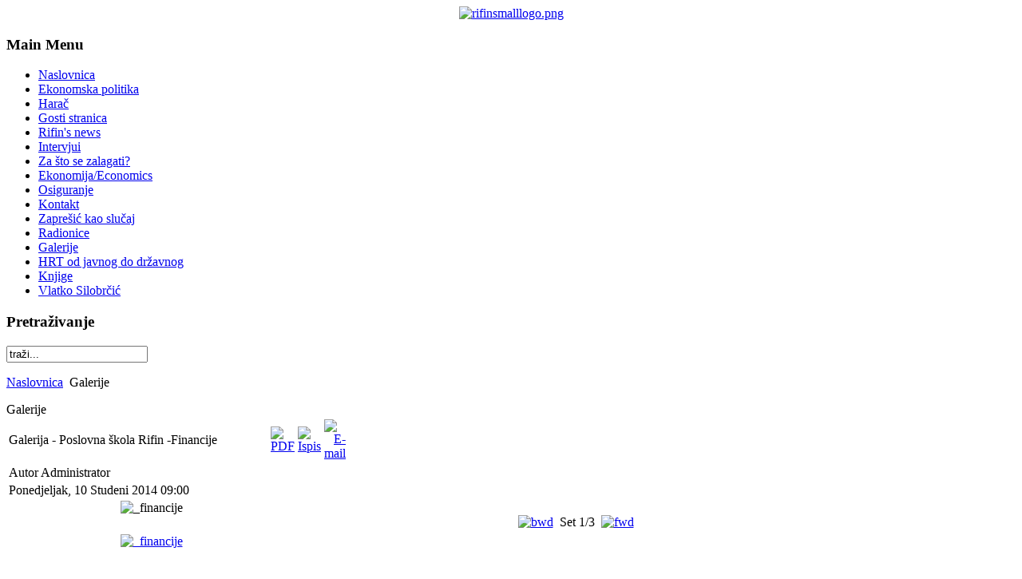

--- FILE ---
content_type: text/html; charset=utf-8
request_url: http://rifin.com/galerije?start=10&vsig1871_0=3&vsig1867_0=5&vsig1870_0=4&vsig1877_0=4&vsig1880_0=0
body_size: 6938
content:
<!DOCTYPE html PUBLIC "-//W3C//DTD XHTML 1.0 Transitional//EN" "http://www.w3.org/TR/xhtml1/DTD/xhtml1-transitional.dtd">
<html xmlns="http://www.w3.org/1999/xhtml" xml:lang="hr-hr" lang="hr-hr" >
<head>
	

  <base href="http://rifin.com/galerije" />
  <meta http-equiv="content-type" content="text/html; charset=utf-8" />
  <meta name="robots" content="noindex, nofollow" />
  <meta name="keywords" content="osobne financije, vodiči za osobne financije, guste santini, ekonomija, economics" />
  <meta name="description" content="rifin d.o.o. ekonomske analize" />
  <meta name="generator" content="Joomla! 1.5 - Open Source Content Management" />
  <title>Galerije</title>
  <link href="/galerije?vsig1871_0=3&amp;vsig1867_0=5&amp;vsig1870_0=4&amp;vsig1877_0=4&amp;vsig1880_0=0&amp;format=feed&amp;type=rss" rel="alternate" type="application/rss+xml" title="RSS 2.0" />
  <link href="/galerije?vsig1871_0=3&amp;vsig1867_0=5&amp;vsig1870_0=4&amp;vsig1877_0=4&amp;vsig1880_0=0&amp;format=feed&amp;type=atom" rel="alternate" type="application/atom+xml" title="Atom 1.0" />
  <link href="/templates/1-rifin/favicon.ico" rel="shortcut icon" type="image/x-icon" />
  <script type="text/javascript" src="/media/system/js/mootools.js"></script>
  <script type="text/javascript" src="/media/system/js/caption.js"></script>
  <script type="text/javascript" src="http://rifin.com/plugins/content/plugin_vsig/vsig.js"></script>
  <script type="text/javascript">
var vsig_1880_0= new Array();
var vsig_1880_0_b=new Array('http://rifin.com/images/stories/2014/11/financije/','vsig_thumbs/','1880_0','/galerije?start=10&amp;vsig1871_0=3&amp;vsig1867_0=5&amp;vsig1870_0=4&amp;vsig1877_0=4&amp;vsig1880_0=');
vsig_1880_0[0]=new Array('_financije_633_475_90.jpg','','','#g_vsig1880_0','','_self','_financije','_financije_149_111_80.jpg');
vsig_1880_0[1]=new Array('IMG_5140_633_474_90.jpg','','','#g_vsig1880_0','','_self','IMG_5140','IMG_5140_149_111_80.jpg');
vsig_1880_0[2]=new Array('IMG_5145_633_753_90.jpg','','','#g_vsig1880_0','','_self','IMG_5145','IMG_5145_93_111_80.jpg');
vsig_1880_0[3]=new Array('IMG_5147_633_474_90.jpg','','','#g_vsig1880_0','','_self','IMG_5147','IMG_5147_149_111_80.jpg');
vsig_1880_0[4]=new Array('IMG_5150_633_474_90.jpg','','','#g_vsig1880_0','','_self','IMG_5150','IMG_5150_149_111_80.jpg');
vsig_1880_0[5]=new Array('IMG_5151_633_474_90.jpg','','','#g_vsig1880_0','','_self','IMG_5151','IMG_5151_149_111_80.jpg');
vsig_1880_0[6]=new Array('IMG_5153_633_474_90.jpg','','','#g_vsig1880_0','','_self','IMG_5153','IMG_5153_149_111_80.jpg');
vsig_1880_0[7]=new Array('IMG_5154_633_474_90.jpg','','','#g_vsig1880_0','','_self','IMG_5154','IMG_5154_149_111_80.jpg');
vsig_1880_0[8]=new Array('IMG_5156_633_844_90.jpg','','','#g_vsig1880_0','','_self','IMG_5156','IMG_5156_83_111_80.jpg');
var vsig_1877_0= new Array();
var vsig_1877_0_b=new Array('http://rifin.com/images/stories/2014/10/xxi_znanstveni_skup/','vsig_thumbs/','1877_0','/galerije?start=10&amp;vsig1871_0=3&amp;vsig1867_0=5&amp;vsig1870_0=4&amp;vsig1880_0=0&amp;vsig1877_0=');
vsig_1877_0[0]=new Array('_plakat_633_938_90.png','','','#g_vsig1877_0','','_self','_plakat','_plakat_74_111_80.png');
vsig_1877_0[1]=new Array('SAM_4953_633_597_90.jpg','','','#g_vsig1877_0','','_self','SAM_4953','SAM_4953_117_111_80.jpg');
vsig_1877_0[2]=new Array('SAM_4954_633_418_90.jpg','','','#g_vsig1877_0','','_self','SAM_4954','SAM_4954_149_98_80.jpg');
vsig_1877_0[3]=new Array('SAM_4956_633_674_90.jpg','','','#g_vsig1877_0','','_self','SAM_4956','SAM_4956_104_111_80.jpg');
vsig_1877_0[4]=new Array('SAM_4960_633_592_90.jpg','','','#g_vsig1877_0','','_self','SAM_4960','SAM_4960_118_111_80.jpg');
vsig_1877_0[5]=new Array('SAM_4961_633_402_90.jpg','','','#g_vsig1877_0','','_self','SAM_4961','SAM_4961_149_94_80.jpg');
vsig_1877_0[6]=new Array('SAM_4963_633_419_90.jpg','','','#g_vsig1877_0','','_self','SAM_4963','SAM_4963_149_98_80.jpg');
vsig_1877_0[7]=new Array('SAM_4965_633_422_90.jpg','','','#g_vsig1877_0','','_self','SAM_4965','SAM_4965_149_99_80.jpg');
vsig_1877_0[8]=new Array('SAM_4966_633_419_90.jpg','','','#g_vsig1877_0','','_self','SAM_4966','SAM_4966_149_98_80.jpg');
vsig_1877_0[9]=new Array('SAM_4967_633_416_90.jpg','','','#g_vsig1877_0','','_self','SAM_4967','SAM_4967_149_97_80.jpg');
vsig_1877_0[10]=new Array('SAM_4968_633_417_90.jpg','','','#g_vsig1877_0','','_self','SAM_4968','SAM_4968_149_98_80.jpg');
vsig_1877_0[11]=new Array('SAM_4969_633_951_90.jpg','','','#g_vsig1877_0','','_self','SAM_4969','SAM_4969_73_111_80.jpg');
vsig_1877_0[12]=new Array('SAM_4970_633_648_90.jpg','','','#g_vsig1877_0','','_self','SAM_4970','SAM_4970_108_111_80.jpg');
vsig_1877_0[13]=new Array('SAM_4972_633_644_90.jpg','','','#g_vsig1877_0','','_self','SAM_4972','SAM_4972_109_111_80.jpg');
vsig_1877_0[14]=new Array('SAM_4974_633_449_90.jpg','','','#g_vsig1877_0','','_self','SAM_4974','SAM_4974_149_105_80.jpg');
vsig_1877_0[15]=new Array('SAM_4976_633_591_90.jpg','','','#g_vsig1877_0','','_self','SAM_4976','SAM_4976_118_111_80.jpg');
vsig_1877_0[16]=new Array('SAM_4982_633_409_90.jpg','','','#g_vsig1877_0','','_self','SAM_4982','SAM_4982_149_96_80.jpg');
vsig_1877_0[17]=new Array('SAM_4983_633_419_90.jpg','','','#g_vsig1877_0','','_self','SAM_4983','SAM_4983_149_98_80.jpg');
vsig_1877_0[18]=new Array('SAM_4984_633_424_90.jpg','','','#g_vsig1877_0','','_self','SAM_4984','SAM_4984_149_99_80.jpg');
vsig_1877_0[19]=new Array('SAM_4989_633_486_90.jpg','','','#g_vsig1877_0','','_self','SAM_4989','SAM_4989_144_111_80.jpg');
vsig_1877_0[20]=new Array('SAM_4993_633_421_90.jpg','','','#g_vsig1877_0','','_self','SAM_4993','SAM_4993_149_99_80.jpg');
vsig_1877_0[21]=new Array('SAM_4995_633_420_90.jpg','','','#g_vsig1877_0','','_self','SAM_4995','SAM_4995_149_98_80.jpg');
vsig_1877_0[22]=new Array('SAM_4997_633_587_90.jpg','','','#g_vsig1877_0','','_self','SAM_4997','SAM_4997_119_111_80.jpg');
vsig_1877_0[23]=new Array('SAM_4999_633_421_90.jpg','','','#g_vsig1877_0','','_self','SAM_4999','SAM_4999_149_99_80.jpg');
vsig_1877_0[24]=new Array('SAM_5000_633_419_90.jpg','','','#g_vsig1877_0','','_self','SAM_5000','SAM_5000_149_98_80.jpg');
vsig_1877_0[25]=new Array('SAM_5003_633_420_90.jpg','','','#g_vsig1877_0','','_self','SAM_5003','SAM_5003_149_98_80.jpg');
vsig_1877_0[26]=new Array('SAM_5004_633_420_90.jpg','','','#g_vsig1877_0','','_self','SAM_5004','SAM_5004_149_98_80.jpg');
vsig_1877_0[27]=new Array('SAM_5005_633_420_90.jpg','','','#g_vsig1877_0','','_self','SAM_5005','SAM_5005_149_98_80.jpg');
vsig_1877_0[28]=new Array('SAM_5006_633_474_90.jpg','','','#g_vsig1877_0','','_self','SAM_5006','SAM_5006_149_111_80.jpg');
vsig_1877_0[29]=new Array('SAM_5009_633_595_90.jpg','','','#g_vsig1877_0','','_self','SAM_5009','SAM_5009_117_111_80.jpg');
vsig_1877_0[30]=new Array('SAM_5020_633_975_90.jpg','','','#g_vsig1877_0','','_self','SAM_5020','SAM_5020_72_111_80.jpg');
vsig_1877_0[31]=new Array('SAM_5021_633_508_90.jpg','','','#g_vsig1877_0','','_self','SAM_5021','SAM_5021_138_111_80.jpg');
vsig_1877_0[32]=new Array('SAM_5024_633_584_90.jpg','','','#g_vsig1877_0','','_self','SAM_5024','SAM_5024_120_111_80.jpg');
vsig_1877_0[33]=new Array('SAM_5026_633_597_90.jpg','','','#g_vsig1877_0','','_self','SAM_5026','SAM_5026_117_111_80.jpg');
vsig_1877_0[34]=new Array('SAM_5027_633_589_90.jpg','','','#g_vsig1877_0','','_self','SAM_5027','SAM_5027_119_111_80.jpg');
vsig_1877_0[35]=new Array('SAM_5029_633_446_90.jpg','','','#g_vsig1877_0','','_self','SAM_5029','SAM_5029_149_105_80.jpg');
vsig_1877_0[36]=new Array('SAM_5032_633_598_90.jpg','','','#g_vsig1877_0','','_self','SAM_5032','SAM_5032_117_111_80.jpg');
vsig_1877_0[37]=new Array('SAM_5033_633_593_90.jpg','','','#g_vsig1877_0','','_self','SAM_5033','SAM_5033_118_111_80.jpg');
vsig_1877_0[38]=new Array('SAM_5035_633_418_90.jpg','','','#g_vsig1877_0','','_self','SAM_5035','SAM_5035_149_98_80.jpg');
vsig_1877_0[39]=new Array('SAM_5038_633_419_90.jpg','','','#g_vsig1877_0','','_self','SAM_5038','SAM_5038_149_98_80.jpg');
vsig_1877_0[40]=new Array('SAM_5039_633_420_90.jpg','','','#g_vsig1877_0','','_self','SAM_5039','SAM_5039_149_99_80.jpg');
vsig_1877_0[41]=new Array('SAM_5040_633_422_90.jpg','','','#g_vsig1877_0','','_self','SAM_5040','SAM_5040_149_99_80.jpg');
vsig_1877_0[42]=new Array('SAM_5042_633_420_90.jpg','','','#g_vsig1877_0','','_self','SAM_5042','SAM_5042_149_98_80.jpg');
vsig_1877_0[43]=new Array('SAM_5043_633_421_90.jpg','','','#g_vsig1877_0','','_self','SAM_5043','SAM_5043_149_99_80.jpg');
vsig_1877_0[44]=new Array('SAM_5048_633_421_90.jpg','','','#g_vsig1877_0','','_self','SAM_5048','SAM_5048_149_99_80.jpg');
vsig_1877_0[45]=new Array('SAM_5049_633_419_90.jpg','','','#g_vsig1877_0','','_self','SAM_5049','SAM_5049_149_98_80.jpg');
vsig_1877_0[46]=new Array('SAM_5052_633_474_90.jpg','','','#g_vsig1877_0','','_self','SAM_5052','SAM_5052_149_111_80.jpg');
vsig_1877_0[47]=new Array('SAM_5053_633_418_90.jpg','','','#g_vsig1877_0','','_self','SAM_5053','SAM_5053_149_98_80.jpg');
vsig_1877_0[48]=new Array('SAM_5055_633_423_90.jpg','','','#g_vsig1877_0','','_self','SAM_5055','SAM_5055_149_99_80.jpg');
vsig_1877_0[49]=new Array('SAM_5058_633_592_90.jpg','','','#g_vsig1877_0','','_self','SAM_5058','SAM_5058_118_111_80.jpg');
vsig_1877_0[50]=new Array('SAM_5059_633_420_90.jpg','','','#g_vsig1877_0','','_self','SAM_5059','SAM_5059_149_98_80.jpg');
vsig_1877_0[51]=new Array('SAM_5063_633_419_90.jpg','','','#g_vsig1877_0','','_self','SAM_5063','SAM_5063_149_98_80.jpg');
vsig_1877_0[52]=new Array('SAM_5069_633_594_90.jpg','','','#g_vsig1877_0','','_self','SAM_5069','SAM_5069_118_111_80.jpg');
vsig_1877_0[53]=new Array('SAM_5073_633_424_90.jpg','','','#g_vsig1877_0','','_self','SAM_5073','SAM_5073_149_99_80.jpg');
vsig_1877_0[54]=new Array('SAM_5074_633_597_90.jpg','','','#g_vsig1877_0','','_self','SAM_5074','SAM_5074_117_111_80.jpg');
vsig_1877_0[55]=new Array('SAM_5078_633_474_90.jpg','','','#g_vsig1877_0','','_self','SAM_5078','SAM_5078_149_111_80.jpg');
vsig_1877_0[56]=new Array('SAM_5083_633_419_90.jpg','','','#g_vsig1877_0','','_self','SAM_5083','SAM_5083_149_98_80.jpg');
var vsig_1871_0= new Array();
var vsig_1871_0_b=new Array('http://rifin.com/images/stories/2014/10/klub_investitora/','vsig_thumbs/','1871_0','/galerije?start=10&amp;vsig1867_0=5&amp;vsig1870_0=4&amp;vsig1877_0=4&amp;vsig1880_0=0&amp;vsig1871_0=');
vsig_1871_0[0]=new Array('_slika_klub_investitora_633_474_90.jpg','','','#g_vsig1871_0','','_self','_slika_klub_investitora','_slika_klub_investitora_149_111_80.jpg');
vsig_1871_0[1]=new Array('IMG_4991_633_474_90.jpg','','','#g_vsig1871_0','','_self','IMG_4991','IMG_4991_149_111_80.jpg');
vsig_1871_0[2]=new Array('IMG_4992_633_474_90.jpg','','','#g_vsig1871_0','','_self','IMG_4992','IMG_4992_149_111_80.jpg');
vsig_1871_0[3]=new Array('IMG_4994_633_474_90.jpg','','','#g_vsig1871_0','','_self','IMG_4994','IMG_4994_149_111_80.jpg');
vsig_1871_0[4]=new Array('IMG_4996_633_474_90.jpg','','','#g_vsig1871_0','','_self','IMG_4996','IMG_4996_149_111_80.jpg');
vsig_1871_0[5]=new Array('IMG_4997_633_474_90.jpg','','','#g_vsig1871_0','','_self','IMG_4997','IMG_4997_149_111_80.jpg');
vsig_1871_0[6]=new Array('IMG_4999_633_474_90.jpg','','','#g_vsig1871_0','','_self','IMG_4999','IMG_4999_149_111_80.jpg');
var vsig_1870_0= new Array();
var vsig_1870_0_b=new Array('http://rifin.com/images/stories/2014/10/osiguranje/','vsig_thumbs/','1870_0','/galerije?start=10&amp;vsig1871_0=3&amp;vsig1867_0=5&amp;vsig1877_0=4&amp;vsig1880_0=0&amp;vsig1870_0=');
vsig_1870_0[0]=new Array('_osiguranje_skola_633_389_90.jpg','','','#g_vsig1870_0','','_self','_osiguranje_skola','_osiguranje_skola_149_91_80.jpg');
vsig_1870_0[1]=new Array('IMG_4979_633_474_90.jpg','','','#g_vsig1870_0','','_self','IMG_4979','IMG_4979_149_111_80.jpg');
vsig_1870_0[2]=new Array('IMG_4980_633_474_90.jpg','','','#g_vsig1870_0','','_self','IMG_4980','IMG_4980_149_111_80.jpg');
vsig_1870_0[3]=new Array('IMG_4982_633_474_90.jpg','','','#g_vsig1870_0','','_self','IMG_4982','IMG_4982_149_111_80.jpg');
vsig_1870_0[4]=new Array('IMG_4984_633_474_90.jpg','','','#g_vsig1870_0','','_self','IMG_4984','IMG_4984_149_111_80.jpg');
vsig_1870_0[5]=new Array('IMG_4986_633_474_90.jpg','','','#g_vsig1870_0','','_self','IMG_4986','IMG_4986_149_111_80.jpg');
vsig_1870_0[6]=new Array('IMG_4987_633_474_90.jpg','','','#g_vsig1870_0','','_self','IMG_4987','IMG_4987_149_111_80.jpg');
vsig_1870_0[7]=new Array('IMG_4989_633_474_90.jpg','','','#g_vsig1870_0','','_self','IMG_4989','IMG_4989_149_111_80.jpg');
vsig_1870_0[8]=new Array('IMG_4990_633_474_90.jpg','','','#g_vsig1870_0','','_self','IMG_4990','IMG_4990_149_111_80.jpg');
var vsig_1867_0= new Array();
var vsig_1867_0_b=new Array('http://rifin.com/images/stories/2014/10/oporezivanje_poduzec_bozica/','vsig_thumbs/','1867_0','/galerije?start=10&amp;vsig1871_0=3&amp;vsig1870_0=4&amp;vsig1877_0=4&amp;vsig1880_0=0&amp;vsig1867_0=');
vsig_1867_0[0]=new Array('_naslovnica_slika_oporezivanje_poduzeca_633_474_90.jpg','','','#g_vsig1867_0','','_self','_naslovnica_slika_oporezivanje_poduzeca','_naslovnica_slika_oporezivanje_poduzeca_149_111_80.jpg');
vsig_1867_0[1]=new Array('IMG_4964_633_474_90.jpg','','','#g_vsig1867_0','','_self','IMG_4964','IMG_4964_149_111_80.jpg');
vsig_1867_0[2]=new Array('IMG_4968_633_474_90.jpg','','','#g_vsig1867_0','','_self','IMG_4968','IMG_4968_149_111_80.jpg');
vsig_1867_0[3]=new Array('IMG_4971_633_474_90.jpg','','','#g_vsig1867_0','','_self','IMG_4971','IMG_4971_149_111_80.jpg');
vsig_1867_0[4]=new Array('IMG_4974_633_474_90.jpg','','','#g_vsig1867_0','','_self','IMG_4974','IMG_4974_149_111_80.jpg');
vsig_1867_0[5]=new Array('IMG_4978_633_474_90.jpg','','','#g_vsig1867_0','','_self','IMG_4978','IMG_4978_149_111_80.jpg');

  </script>
  <style type='text/css'>
.vsig_cont1880_0 {margin:0 5px 5px 0 !important;width:157px;height:119px;}
.vsig_top1880_0 {width:633px;margin:0px 0px 0px 0px;}
.vsig1880_0 {margin:auto;display:block;width:650px;}
.vsig_ctrls_1880_0 {display:block;width:643px;height:24px;text-align:right;}
</style>
  <link href="http://rifin.com/plugins/content/plugin_vsig/vsig.css" rel="stylesheet" type="text/css" />
  <style type='text/css'>
.vsig_cont1877_0 {margin:0 5px 5px 0 !important;width:157px;height:119px;}
.vsig_top1877_0 {width:633px;margin:0px 0px 0px 0px;}
.vsig1877_0 {margin:auto;display:block;width:650px;}
.vsig_ctrls_1877_0 {display:block;width:643px;height:24px;text-align:right;}
</style>
  <link href="http://rifin.com/plugins/content/plugin_vsig/vsig.css" rel="stylesheet" type="text/css" />
  <style type='text/css'>
.vsig_cont1871_0 {margin:0 5px 5px 0 !important;width:157px;height:119px;}
.vsig_top1871_0 {width:633px;margin:0px 0px 0px 0px;}
.vsig1871_0 {margin:auto;display:block;width:650px;}
.vsig_ctrls_1871_0 {display:block;width:643px;height:24px;text-align:right;}
</style>
  <link href="http://rifin.com/plugins/content/plugin_vsig/vsig.css" rel="stylesheet" type="text/css" />
  <style type='text/css'>
.vsig_cont1870_0 {margin:0 5px 5px 0 !important;width:157px;height:119px;}
.vsig_top1870_0 {width:633px;margin:0px 0px 0px 0px;}
.vsig1870_0 {margin:auto;display:block;width:650px;}
.vsig_ctrls_1870_0 {display:block;width:643px;height:24px;text-align:right;}
</style>
  <link href="http://rifin.com/plugins/content/plugin_vsig/vsig.css" rel="stylesheet" type="text/css" />
  <style type='text/css'>
.vsig_cont1867_0 {margin:0 5px 5px 0 !important;width:157px;height:119px;}
.vsig_top1867_0 {width:633px;margin:0px 0px 0px 0px;}
.vsig1867_0 {margin:auto;display:block;width:650px;}
.vsig_ctrls_1867_0 {display:block;width:643px;height:24px;text-align:right;}
</style>
  <link href="http://rifin.com/plugins/content/plugin_vsig/vsig.css" rel="stylesheet" type="text/css" />



<!-- Default stylesheets -->
<link rel="stylesheet" href="/templates/system/css/system.css" type="text/css" />
<link rel="stylesheet" href="/templates/system/css/general.css" type="text/css" />


<!-- Template specific stylesheets -->
<link rel="stylesheet" href="/templates/1-rifin/css/reset.css" type="text/css" />
<link rel="stylesheet" href="/templates/1-rifin/css/template.css" type="text/css" />
<link rel="stylesheet" href="/templates/1-rifin/css/styles/style5.css" type="text/css" />

<!--[if IE 7 ]>
	<style>.searchbar input.button{padding-left:9999px;}</style>
<![endif]-->

<!--[if lte IE 6 ]>
	<link rel="stylesheet" href="/templates/1-rifin/css/ie.css" type="text/css" />
<![endif]-->

<!-- load mootools -->


<!-- Menu animation javascript -->
<script type="text/javascript" src="/templates/1-rifin/js/menufx.js"></script>



</head>

<body>
<!-- container area start -->
<div class="container">
	<!-- wrapper area start -->
	<div class="wrapper">
		<!-- sidebar start -->
		<div id="sidebar">
							      			<div id="mainmenu">
							<div class="module">
						<div align="center">
<a href="/kontakt" target="_self">
	<img src="/images/logoi/rifinsmalllogo.png" alt="rifinsmalllogo.png" width="130" height="60" /></a>
</div>		</div>
			<div class="module_menu">
							<h3>Main Menu</h3>
						<ul class="menu"><li class="item1"><a href="http://rifin.com/"><span>Naslovnica</span></a></li><li class="item54"><a href="/ekonomska-politika"><span>Ekonomska politika</span></a></li><li class="item78"><a href="/harac"><span>Harač</span></a></li><li class="item56"><a href="/gosti-stranica"><span>Gosti stranica</span></a></li><li class="item60"><a href="/rifins-news"><span>Rifin's news</span></a></li><li class="item62"><a href="/intervjui"><span>Intervjui</span></a></li><li class="item57"><a href="/za-to-se-zalagati"><span>Za što se zalagati?</span></a></li><li class="parent item61"><a href="/ekonomijaeconomics"><span>Ekonomija/Economics</span></a></li><li class="item70"><a href="/osiguranje"><span>Osiguranje</span></a></li><li class="item53"><a href="/kontakt"><span>Kontakt</span></a></li><li class="item67"><a href="/zaprei-kao-sluaj"><span>Zaprešić kao slučaj</span></a></li><li class="item68"><a href="/radionice"><span>Radionice</span></a></li><li id="current" class="active item71"><a href="/galerije"><span>Galerije</span></a></li><li class="item75"><a href="/hrt-od-javnog-do-drzavnog"><span>HRT od javnog do državnog</span></a></li><li class="item73"><a href="/knjige"><span>Knjige</span></a></li><li class="item87"><a href="/vlatko-silobrcic"><span>Vlatko Silobrčić</span></a></li></ul>		</div>
	
					</div>
			
				      			<div id="left-modules">
	      					<div class="module">
			<div class="semi_rounded_top">
				<div>
					<div>
													<h3 class="sidebar_fixed">Pretraživanje</h3>
												<form action="index.php" method="post">
	<div class="search">
		<input name="searchword" id="mod_search_searchword" maxlength="20" alt="Traži" class="inputbox" type="text" size="20" value="traži..."  onblur="if(this.value=='') this.value='traži...';" onfocus="if(this.value=='traži...') this.value='';" />	</div>
	<input type="hidden" name="task"   value="search" />
	<input type="hidden" name="option" value="com_search" />
	<input type="hidden" name="Itemid" value="71" />
</form>					</div>
				</div>
			</div>
			<div class="semi_rounded_bottom"></div>
		</div>
	
	      			</div><!-- #left-modules -->
					
						
			
					</div>
		<!-- sidebar end -->




		<!-- Content area start -->
		<div id="content" class="pathwayEnabled">			
						<p class="pathway"><span class="breadcrumbs pathway">
<a href="http://rifin.com/" class="pathway">Naslovnica</a> <img src="/templates/1-rifin/images/arrow.png" alt=""  /> Galerije</span>
</p>
									<div class="componentheading">
	Galerije</div>
<table class="blog" cellpadding="0" cellspacing="0">
<tr>
	<td valign="top">
					<div>
		
<table class="contentpaneopen">
<tr>
		<td class="contentheading" width="100%">
					Galerija - Poslovna škola Rifin  -Financije 			</td>
	
		<td align="right" width="100%" class="buttonheading">
	<a href="/galerije/1880-galerija-poslovna-kola-rifin-financije-?format=pdf" title="PDF" onclick="window.open(this.href,'win2','status=no,toolbar=no,scrollbars=yes,titlebar=no,menubar=no,resizable=yes,width=640,height=480,directories=no,location=no'); return false;" rel="nofollow"><img src="/templates/1-rifin/images/pdf_button.png" alt="PDF"  /></a>	</td>
	
		<td align="right" width="100%" class="buttonheading">
	<a href="/galerije/1880-galerija-poslovna-kola-rifin-financije-?tmpl=component&amp;print=1&amp;layout=default&amp;page=" title="Ispis" onclick="window.open(this.href,'win2','status=no,toolbar=no,scrollbars=yes,titlebar=no,menubar=no,resizable=yes,width=640,height=480,directories=no,location=no'); return false;" rel="nofollow"><img src="/templates/1-rifin/images/printButton.png" alt="Ispis"  /></a>	</td>
	
		<td align="right" width="100%" class="buttonheading">
	<a href="/component/mailto/?tmpl=component&amp;link=191fb5bfb70b3998ea5bed90e589d42166170a85" title="E-mail" onclick="window.open(this.href,'win2','width=400,height=350,menubar=yes,resizable=yes'); return false;"><img src="/templates/1-rifin/images/emailButton.png" alt="E-mail"  /></a>	</td>
		   </tr>
</table>
<table class="contentpaneopen">

<tr>
	<td width="70%"  valign="top" colspan="2">
		<span class="small">
			Autor Administrator		</span>
		&nbsp;&nbsp;
	</td>
</tr>

<tr>
	<td valign="top" colspan="2" class="createdate">
		Ponedjeljak, 10 Studeni 2014 09:00	</td>
</tr>


<tr>
<td valign="top" colspan="2">

<a name='g_vsig1880_0'></a><div class='vsig vsig1880_0'>
<div class='vsig_top vsig_top1880_0'>
<img id='topimg1880_0' src='http://rifin.com/images/stories/2014/11/financije/vsig_images/_financije_633_475_90.jpg' title='_financije' alt='_financije'/>
</div>
<div class='vsig_ctrls vsig_ctrls_1880_0'><div class='vsig_ctrl_left'></div><div class='vsig_ctrl_right'><a href="/galerije?start=10&amp;vsig1871_0=3&amp;vsig1867_0=5&amp;vsig1870_0=4&amp;vsig1877_0=4&amp;vsig1880_0=8" rel="nofollow" id='bbackvsig_1880_0' onclick='switchset("vsig_1880_0",8,4);return false;'><img src='http://rifin.com/plugins/content/plugin_vsig/bwd.png' alt='bwd'/></a>&nbsp;&nbsp;Set<span id='countervsig_1880_0' class='vsig_counter'>&nbsp;1/3</span>&nbsp;&nbsp;<a href="/galerije?start=10&amp;vsig1871_0=3&amp;vsig1867_0=5&amp;vsig1870_0=4&amp;vsig1877_0=4&amp;vsig1880_0=4" rel="nofollow" id='bfwdvsig_1880_0' onclick='switchset("vsig_1880_0",4,4);return false;'><img src='http://rifin.com/plugins/content/plugin_vsig/fwd.png' alt='fwd'/></a></div></div>
<div id="thbvsig_1880_0_1" class="vsig_cont vsig_cont1880_0"><div class="vsig_thumb"><a href="/galerije?start=10&amp;vsig1871_0=3&amp;vsig1867_0=5&amp;vsig1870_0=4&amp;vsig1877_0=4&amp;vsig1880_0=0" rel="nofollow" onclick='switchimg(vsig_1880_0[0],vsig_1880_0_b);return false;' title="_financije"><img src="http://rifin.com/images/stories/2014/11/financije/vsig_thumbs/_financije_149_111_80.jpg" alt="_financije"/></a></div></div>
<div id="thbvsig_1880_0_2" class="vsig_cont vsig_cont1880_0"><div class="vsig_thumb"><a href="/galerije?start=10&amp;vsig1871_0=3&amp;vsig1867_0=5&amp;vsig1870_0=4&amp;vsig1877_0=4&amp;vsig1880_0=1" rel="nofollow" onclick='switchimg(vsig_1880_0[1],vsig_1880_0_b);return false;' title="IMG_5140"><img src="http://rifin.com/images/stories/2014/11/financije/vsig_thumbs/IMG_5140_149_111_80.jpg" alt="IMG_5140"/></a></div></div>
<div id="thbvsig_1880_0_3" class="vsig_cont vsig_cont1880_0"><div class="vsig_thumb"><a href="/galerije?start=10&amp;vsig1871_0=3&amp;vsig1867_0=5&amp;vsig1870_0=4&amp;vsig1877_0=4&amp;vsig1880_0=2" rel="nofollow" onclick='switchimg(vsig_1880_0[2],vsig_1880_0_b);return false;' title="IMG_5145"><img src="http://rifin.com/images/stories/2014/11/financije/vsig_thumbs/IMG_5145_93_111_80.jpg" alt="IMG_5145"/></a></div></div>
<div id="thbvsig_1880_0_4" class="vsig_cont vsig_cont1880_0"><div class="vsig_thumb"><a href="/galerije?start=10&amp;vsig1871_0=3&amp;vsig1867_0=5&amp;vsig1870_0=4&amp;vsig1877_0=4&amp;vsig1880_0=3" rel="nofollow" onclick='switchimg(vsig_1880_0[3],vsig_1880_0_b);return false;' title="IMG_5147"><img src="http://rifin.com/images/stories/2014/11/financije/vsig_thumbs/IMG_5147_149_111_80.jpg" alt="IMG_5147"/></a></div></div>
<div class="vsig_clr"></div>
</div>

<p> </p></td>
</tr>



</table>
<span class="article_separator">&nbsp;</span>
		</div>
		</td>
</tr>

<tr>
	<td valign="top">
		<table width="100%"  cellpadding="0" cellspacing="0">
		<tr>
							<td valign="top" width="100%" class="article_column">
					
<table class="contentpaneopen">
<tr>
		<td class="contentheading" width="100%">
					Galerija - XXI. Međunarodni znanstveni skup: Investicijska politika u uvjetima globalizacije			</td>
	
		<td align="right" width="100%" class="buttonheading">
	<a href="/galerije/1877-galerija-xxi-meunarodni-znanstveni-skup-investicijska-politika-u-uvjetima-globalizacije?format=pdf" title="PDF" onclick="window.open(this.href,'win2','status=no,toolbar=no,scrollbars=yes,titlebar=no,menubar=no,resizable=yes,width=640,height=480,directories=no,location=no'); return false;" rel="nofollow"><img src="/templates/1-rifin/images/pdf_button.png" alt="PDF"  /></a>	</td>
	
		<td align="right" width="100%" class="buttonheading">
	<a href="/galerije/1877-galerija-xxi-meunarodni-znanstveni-skup-investicijska-politika-u-uvjetima-globalizacije?tmpl=component&amp;print=1&amp;layout=default&amp;page=" title="Ispis" onclick="window.open(this.href,'win2','status=no,toolbar=no,scrollbars=yes,titlebar=no,menubar=no,resizable=yes,width=640,height=480,directories=no,location=no'); return false;" rel="nofollow"><img src="/templates/1-rifin/images/printButton.png" alt="Ispis"  /></a>	</td>
	
		<td align="right" width="100%" class="buttonheading">
	<a href="/component/mailto/?tmpl=component&amp;link=8afe3b37fbef3dffc8909d5f26d70fb1ae707160" title="E-mail" onclick="window.open(this.href,'win2','width=400,height=350,menubar=yes,resizable=yes'); return false;"><img src="/templates/1-rifin/images/emailButton.png" alt="E-mail"  /></a>	</td>
		   </tr>
</table>
<table class="contentpaneopen">

<tr>
	<td width="70%"  valign="top" colspan="2">
		<span class="small">
			Autor Administrator		</span>
		&nbsp;&nbsp;
	</td>
</tr>

<tr>
	<td valign="top" colspan="2" class="createdate">
		Četvrtak, 30 Listopad 2014 13:14	</td>
</tr>


<tr>
<td valign="top" colspan="2">
<p> </p>
<p><a href="/images/stories/2011/05/20110525_znanstveni_skup/P5250007.JPG">
<a name='g_vsig1877_0'></a><div class='vsig vsig1877_0'>
<div class='vsig_top vsig_top1877_0'>
<img id='topimg1877_0' src='http://rifin.com/images/stories/2014/10/xxi_znanstveni_skup/vsig_images/SAM_4960_633_592_90.jpg' title='SAM_4960' alt='SAM_4960'/>
</div>
<div class='vsig_ctrls vsig_ctrls_1877_0'><div class='vsig_ctrl_left'></div><div class='vsig_ctrl_right'><a href="/galerije?start=10&amp;vsig1871_0=3&amp;vsig1867_0=5&amp;vsig1870_0=4&amp;vsig1880_0=0&amp;vsig1877_0=0" rel="nofollow" id='bbackvsig_1877_0' onclick='switchset("vsig_1877_0",0,4);return false;'><img src='http://rifin.com/plugins/content/plugin_vsig/bwd.png' alt='bwd'/></a>&nbsp;&nbsp;Set<span id='countervsig_1877_0' class='vsig_counter'>&nbsp;2/15</span>&nbsp;&nbsp;<a href="/galerije?start=10&amp;vsig1871_0=3&amp;vsig1867_0=5&amp;vsig1870_0=4&amp;vsig1880_0=0&amp;vsig1877_0=8" rel="nofollow" id='bfwdvsig_1877_0' onclick='switchset("vsig_1877_0",8,4);return false;'><img src='http://rifin.com/plugins/content/plugin_vsig/fwd.png' alt='fwd'/></a></div></div>
<div id="thbvsig_1877_0_1" class="vsig_cont vsig_cont1877_0"><div class="vsig_thumb"><a href="/galerije?start=10&amp;vsig1871_0=3&amp;vsig1867_0=5&amp;vsig1870_0=4&amp;vsig1880_0=0&amp;vsig1877_0=4" rel="nofollow" onclick='switchimg(vsig_1877_0[4],vsig_1877_0_b);return false;' title="SAM_4960"><img src="http://rifin.com/images/stories/2014/10/xxi_znanstveni_skup/vsig_thumbs/SAM_4960_118_111_80.jpg" alt="SAM_4960"/></a></div></div>
<div id="thbvsig_1877_0_2" class="vsig_cont vsig_cont1877_0"><div class="vsig_thumb"><a href="/galerije?start=10&amp;vsig1871_0=3&amp;vsig1867_0=5&amp;vsig1870_0=4&amp;vsig1880_0=0&amp;vsig1877_0=5" rel="nofollow" onclick='switchimg(vsig_1877_0[5],vsig_1877_0_b);return false;' title="SAM_4961"><img src="http://rifin.com/images/stories/2014/10/xxi_znanstveni_skup/vsig_thumbs/SAM_4961_149_94_80.jpg" alt="SAM_4961"/></a></div></div>
<div id="thbvsig_1877_0_3" class="vsig_cont vsig_cont1877_0"><div class="vsig_thumb"><a href="/galerije?start=10&amp;vsig1871_0=3&amp;vsig1867_0=5&amp;vsig1870_0=4&amp;vsig1880_0=0&amp;vsig1877_0=6" rel="nofollow" onclick='switchimg(vsig_1877_0[6],vsig_1877_0_b);return false;' title="SAM_4963"><img src="http://rifin.com/images/stories/2014/10/xxi_znanstveni_skup/vsig_thumbs/SAM_4963_149_98_80.jpg" alt="SAM_4963"/></a></div></div>
<div id="thbvsig_1877_0_4" class="vsig_cont vsig_cont1877_0"><div class="vsig_thumb"><a href="/galerije?start=10&amp;vsig1871_0=3&amp;vsig1867_0=5&amp;vsig1870_0=4&amp;vsig1880_0=0&amp;vsig1877_0=7" rel="nofollow" onclick='switchimg(vsig_1877_0[7],vsig_1877_0_b);return false;' title="SAM_4965"><img src="http://rifin.com/images/stories/2014/10/xxi_znanstveni_skup/vsig_thumbs/SAM_4965_149_99_80.jpg" alt="SAM_4965"/></a></div></div>
<div class="vsig_clr"></div>
</div>
</a></p></td>
</tr>



</table>
<span class="article_separator">&nbsp;</span>

<table class="contentpaneopen">
<tr>
		<td class="contentheading" width="100%">
					Galerija - Poslovna škola Rifin  - Klub investitora			</td>
	
		<td align="right" width="100%" class="buttonheading">
	<a href="/galerije/1871-galerija-poslovna-kola-rifin-klub-investitora?format=pdf" title="PDF" onclick="window.open(this.href,'win2','status=no,toolbar=no,scrollbars=yes,titlebar=no,menubar=no,resizable=yes,width=640,height=480,directories=no,location=no'); return false;" rel="nofollow"><img src="/templates/1-rifin/images/pdf_button.png" alt="PDF"  /></a>	</td>
	
		<td align="right" width="100%" class="buttonheading">
	<a href="/galerije/1871-galerija-poslovna-kola-rifin-klub-investitora?tmpl=component&amp;print=1&amp;layout=default&amp;page=" title="Ispis" onclick="window.open(this.href,'win2','status=no,toolbar=no,scrollbars=yes,titlebar=no,menubar=no,resizable=yes,width=640,height=480,directories=no,location=no'); return false;" rel="nofollow"><img src="/templates/1-rifin/images/printButton.png" alt="Ispis"  /></a>	</td>
	
		<td align="right" width="100%" class="buttonheading">
	<a href="/component/mailto/?tmpl=component&amp;link=e62e99248757630861415bf8a95b04e45b8c63e9" title="E-mail" onclick="window.open(this.href,'win2','width=400,height=350,menubar=yes,resizable=yes'); return false;"><img src="/templates/1-rifin/images/emailButton.png" alt="E-mail"  /></a>	</td>
		   </tr>
</table>
<table class="contentpaneopen">

<tr>
	<td width="70%"  valign="top" colspan="2">
		<span class="small">
			Autor Administrator		</span>
		&nbsp;&nbsp;
	</td>
</tr>

<tr>
	<td valign="top" colspan="2" class="createdate">
		Ponedjeljak, 27 Listopad 2014 09:00	</td>
</tr>


<tr>
<td valign="top" colspan="2">

<a name='g_vsig1871_0'></a><div class='vsig vsig1871_0'>
<div class='vsig_top vsig_top1871_0'>
<img id='topimg1871_0' src='http://rifin.com/images/stories/2014/10/klub_investitora/vsig_images/IMG_4994_633_474_90.jpg' title='IMG_4994' alt='IMG_4994'/>
</div>
<div class='vsig_ctrls vsig_ctrls_1871_0'><div class='vsig_ctrl_left'></div><div class='vsig_ctrl_right'><a href="/galerije?start=10&amp;vsig1867_0=5&amp;vsig1870_0=4&amp;vsig1877_0=4&amp;vsig1880_0=0&amp;vsig1871_0=4" rel="nofollow" id='bbackvsig_1871_0' onclick='switchset("vsig_1871_0",4,4);return false;'><img src='http://rifin.com/plugins/content/plugin_vsig/bwd.png' alt='bwd'/></a>&nbsp;&nbsp;Set<span id='countervsig_1871_0' class='vsig_counter'>&nbsp;1/2</span>&nbsp;&nbsp;<a href="/galerije?start=10&amp;vsig1867_0=5&amp;vsig1870_0=4&amp;vsig1877_0=4&amp;vsig1880_0=0&amp;vsig1871_0=4" rel="nofollow" id='bfwdvsig_1871_0' onclick='switchset("vsig_1871_0",4,4);return false;'><img src='http://rifin.com/plugins/content/plugin_vsig/fwd.png' alt='fwd'/></a></div></div>
<div id="thbvsig_1871_0_1" class="vsig_cont vsig_cont1871_0"><div class="vsig_thumb"><a href="/galerije?start=10&amp;vsig1867_0=5&amp;vsig1870_0=4&amp;vsig1877_0=4&amp;vsig1880_0=0&amp;vsig1871_0=0" rel="nofollow" onclick='switchimg(vsig_1871_0[0],vsig_1871_0_b);return false;' title="_slika_klub_investitora"><img src="http://rifin.com/images/stories/2014/10/klub_investitora/vsig_thumbs/_slika_klub_investitora_149_111_80.jpg" alt="_slika_klub_investitora"/></a></div></div>
<div id="thbvsig_1871_0_2" class="vsig_cont vsig_cont1871_0"><div class="vsig_thumb"><a href="/galerije?start=10&amp;vsig1867_0=5&amp;vsig1870_0=4&amp;vsig1877_0=4&amp;vsig1880_0=0&amp;vsig1871_0=1" rel="nofollow" onclick='switchimg(vsig_1871_0[1],vsig_1871_0_b);return false;' title="IMG_4991"><img src="http://rifin.com/images/stories/2014/10/klub_investitora/vsig_thumbs/IMG_4991_149_111_80.jpg" alt="IMG_4991"/></a></div></div>
<div id="thbvsig_1871_0_3" class="vsig_cont vsig_cont1871_0"><div class="vsig_thumb"><a href="/galerije?start=10&amp;vsig1867_0=5&amp;vsig1870_0=4&amp;vsig1877_0=4&amp;vsig1880_0=0&amp;vsig1871_0=2" rel="nofollow" onclick='switchimg(vsig_1871_0[2],vsig_1871_0_b);return false;' title="IMG_4992"><img src="http://rifin.com/images/stories/2014/10/klub_investitora/vsig_thumbs/IMG_4992_149_111_80.jpg" alt="IMG_4992"/></a></div></div>
<div id="thbvsig_1871_0_4" class="vsig_cont vsig_cont1871_0"><div class="vsig_thumb"><a href="/galerije?start=10&amp;vsig1867_0=5&amp;vsig1870_0=4&amp;vsig1877_0=4&amp;vsig1880_0=0&amp;vsig1871_0=3" rel="nofollow" onclick='switchimg(vsig_1871_0[3],vsig_1871_0_b);return false;' title="IMG_4994"><img src="http://rifin.com/images/stories/2014/10/klub_investitora/vsig_thumbs/IMG_4994_149_111_80.jpg" alt="IMG_4994"/></a></div></div>
<div class="vsig_clr"></div>
</div>

<p> </p></td>
</tr>



</table>
<span class="article_separator">&nbsp;</span>

<table class="contentpaneopen">
<tr>
		<td class="contentheading" width="100%">
					Galerija - Poslovna škola Rifin  - Osiguranje-upravljanje poslovnim rizicima			</td>
	
		<td align="right" width="100%" class="buttonheading">
	<a href="/galerije/1870-galerija-poslovna-kola-rifin-osiguranje?format=pdf" title="PDF" onclick="window.open(this.href,'win2','status=no,toolbar=no,scrollbars=yes,titlebar=no,menubar=no,resizable=yes,width=640,height=480,directories=no,location=no'); return false;" rel="nofollow"><img src="/templates/1-rifin/images/pdf_button.png" alt="PDF"  /></a>	</td>
	
		<td align="right" width="100%" class="buttonheading">
	<a href="/galerije/1870-galerija-poslovna-kola-rifin-osiguranje?tmpl=component&amp;print=1&amp;layout=default&amp;page=" title="Ispis" onclick="window.open(this.href,'win2','status=no,toolbar=no,scrollbars=yes,titlebar=no,menubar=no,resizable=yes,width=640,height=480,directories=no,location=no'); return false;" rel="nofollow"><img src="/templates/1-rifin/images/printButton.png" alt="Ispis"  /></a>	</td>
	
		<td align="right" width="100%" class="buttonheading">
	<a href="/component/mailto/?tmpl=component&amp;link=2a8b4ef42aae3398f022972a34cc56b030248cd4" title="E-mail" onclick="window.open(this.href,'win2','width=400,height=350,menubar=yes,resizable=yes'); return false;"><img src="/templates/1-rifin/images/emailButton.png" alt="E-mail"  /></a>	</td>
		   </tr>
</table>
<table class="contentpaneopen">

<tr>
	<td width="70%"  valign="top" colspan="2">
		<span class="small">
			Autor Administrator		</span>
		&nbsp;&nbsp;
	</td>
</tr>

<tr>
	<td valign="top" colspan="2" class="createdate">
		Ponedjeljak, 27 Listopad 2014 08:00	</td>
</tr>


<tr>
<td valign="top" colspan="2">

<a name='g_vsig1870_0'></a><div class='vsig vsig1870_0'>
<div class='vsig_top vsig_top1870_0'>
<img id='topimg1870_0' src='http://rifin.com/images/stories/2014/10/osiguranje/vsig_images/IMG_4984_633_474_90.jpg' title='IMG_4984' alt='IMG_4984'/>
</div>
<div class='vsig_ctrls vsig_ctrls_1870_0'><div class='vsig_ctrl_left'></div><div class='vsig_ctrl_right'><a href="/galerije?start=10&amp;vsig1871_0=3&amp;vsig1867_0=5&amp;vsig1877_0=4&amp;vsig1880_0=0&amp;vsig1870_0=0" rel="nofollow" id='bbackvsig_1870_0' onclick='switchset("vsig_1870_0",0,4);return false;'><img src='http://rifin.com/plugins/content/plugin_vsig/bwd.png' alt='bwd'/></a>&nbsp;&nbsp;Set<span id='countervsig_1870_0' class='vsig_counter'>&nbsp;2/3</span>&nbsp;&nbsp;<a href="/galerije?start=10&amp;vsig1871_0=3&amp;vsig1867_0=5&amp;vsig1877_0=4&amp;vsig1880_0=0&amp;vsig1870_0=8" rel="nofollow" id='bfwdvsig_1870_0' onclick='switchset("vsig_1870_0",8,4);return false;'><img src='http://rifin.com/plugins/content/plugin_vsig/fwd.png' alt='fwd'/></a></div></div>
<div id="thbvsig_1870_0_1" class="vsig_cont vsig_cont1870_0"><div class="vsig_thumb"><a href="/galerije?start=10&amp;vsig1871_0=3&amp;vsig1867_0=5&amp;vsig1877_0=4&amp;vsig1880_0=0&amp;vsig1870_0=4" rel="nofollow" onclick='switchimg(vsig_1870_0[4],vsig_1870_0_b);return false;' title="IMG_4984"><img src="http://rifin.com/images/stories/2014/10/osiguranje/vsig_thumbs/IMG_4984_149_111_80.jpg" alt="IMG_4984"/></a></div></div>
<div id="thbvsig_1870_0_2" class="vsig_cont vsig_cont1870_0"><div class="vsig_thumb"><a href="/galerije?start=10&amp;vsig1871_0=3&amp;vsig1867_0=5&amp;vsig1877_0=4&amp;vsig1880_0=0&amp;vsig1870_0=5" rel="nofollow" onclick='switchimg(vsig_1870_0[5],vsig_1870_0_b);return false;' title="IMG_4986"><img src="http://rifin.com/images/stories/2014/10/osiguranje/vsig_thumbs/IMG_4986_149_111_80.jpg" alt="IMG_4986"/></a></div></div>
<div id="thbvsig_1870_0_3" class="vsig_cont vsig_cont1870_0"><div class="vsig_thumb"><a href="/galerije?start=10&amp;vsig1871_0=3&amp;vsig1867_0=5&amp;vsig1877_0=4&amp;vsig1880_0=0&amp;vsig1870_0=6" rel="nofollow" onclick='switchimg(vsig_1870_0[6],vsig_1870_0_b);return false;' title="IMG_4987"><img src="http://rifin.com/images/stories/2014/10/osiguranje/vsig_thumbs/IMG_4987_149_111_80.jpg" alt="IMG_4987"/></a></div></div>
<div id="thbvsig_1870_0_4" class="vsig_cont vsig_cont1870_0"><div class="vsig_thumb"><a href="/galerije?start=10&amp;vsig1871_0=3&amp;vsig1867_0=5&amp;vsig1877_0=4&amp;vsig1880_0=0&amp;vsig1870_0=7" rel="nofollow" onclick='switchimg(vsig_1870_0[7],vsig_1870_0_b);return false;' title="IMG_4989"><img src="http://rifin.com/images/stories/2014/10/osiguranje/vsig_thumbs/IMG_4989_149_111_80.jpg" alt="IMG_4989"/></a></div></div>
<div class="vsig_clr"></div>
</div>

<p> </p></td>
</tr>



</table>
<span class="article_separator">&nbsp;</span>

<table class="contentpaneopen">
<tr>
		<td class="contentheading" width="100%">
					Galerija - Poslovna škola Rifin  - Oporezivanje poduzeća			</td>
	
		<td align="right" width="100%" class="buttonheading">
	<a href="/galerije/1867-galerija-poslovna-kola-rifin-oporezivanje-poduzea?format=pdf" title="PDF" onclick="window.open(this.href,'win2','status=no,toolbar=no,scrollbars=yes,titlebar=no,menubar=no,resizable=yes,width=640,height=480,directories=no,location=no'); return false;" rel="nofollow"><img src="/templates/1-rifin/images/pdf_button.png" alt="PDF"  /></a>	</td>
	
		<td align="right" width="100%" class="buttonheading">
	<a href="/galerije/1867-galerija-poslovna-kola-rifin-oporezivanje-poduzea?tmpl=component&amp;print=1&amp;layout=default&amp;page=" title="Ispis" onclick="window.open(this.href,'win2','status=no,toolbar=no,scrollbars=yes,titlebar=no,menubar=no,resizable=yes,width=640,height=480,directories=no,location=no'); return false;" rel="nofollow"><img src="/templates/1-rifin/images/printButton.png" alt="Ispis"  /></a>	</td>
	
		<td align="right" width="100%" class="buttonheading">
	<a href="/component/mailto/?tmpl=component&amp;link=19f81da3c2fdbaee61ddaf958eed0fb183cdc6dc" title="E-mail" onclick="window.open(this.href,'win2','width=400,height=350,menubar=yes,resizable=yes'); return false;"><img src="/templates/1-rifin/images/emailButton.png" alt="E-mail"  /></a>	</td>
		   </tr>
</table>
<table class="contentpaneopen">

<tr>
	<td width="70%"  valign="top" colspan="2">
		<span class="small">
			Autor Administrator		</span>
		&nbsp;&nbsp;
	</td>
</tr>

<tr>
	<td valign="top" colspan="2" class="createdate">
		Utorak, 21 Listopad 2014 10:00	</td>
</tr>


<tr>
<td valign="top" colspan="2">

<a name='g_vsig1867_0'></a><div class='vsig vsig1867_0'>
<div class='vsig_top vsig_top1867_0'>
<img id='topimg1867_0' src='http://rifin.com/images/stories/2014/10/oporezivanje_poduzec_bozica/vsig_images/IMG_4978_633_474_90.jpg' title='IMG_4978' alt='IMG_4978'/>
</div>
<div class='vsig_ctrls vsig_ctrls_1867_0'><div class='vsig_ctrl_left'></div><div class='vsig_ctrl_right'><a href="/galerije?start=10&amp;vsig1871_0=3&amp;vsig1870_0=4&amp;vsig1877_0=4&amp;vsig1880_0=0&amp;vsig1867_0=0" rel="nofollow" id='bbackvsig_1867_0' onclick='switchset("vsig_1867_0",0,4);return false;'><img src='http://rifin.com/plugins/content/plugin_vsig/bwd.png' alt='bwd'/></a>&nbsp;&nbsp;Set<span id='countervsig_1867_0' class='vsig_counter'>&nbsp;2/2</span>&nbsp;&nbsp;<a href="/galerije?start=10&amp;vsig1871_0=3&amp;vsig1870_0=4&amp;vsig1877_0=4&amp;vsig1880_0=0&amp;vsig1867_0=0" rel="nofollow" id='bfwdvsig_1867_0' onclick='switchset("vsig_1867_0",0,4);return false;'><img src='http://rifin.com/plugins/content/plugin_vsig/fwd.png' alt='fwd'/></a></div></div>
<div id="thbvsig_1867_0_1" class="vsig_cont vsig_cont1867_0"><div class="vsig_thumb"><a href="/galerije?start=10&amp;vsig1871_0=3&amp;vsig1870_0=4&amp;vsig1877_0=4&amp;vsig1880_0=0&amp;vsig1867_0=4" rel="nofollow" onclick='switchimg(vsig_1867_0[4],vsig_1867_0_b);return false;' title="IMG_4974"><img src="http://rifin.com/images/stories/2014/10/oporezivanje_poduzec_bozica/vsig_thumbs/IMG_4974_149_111_80.jpg" alt="IMG_4974"/></a></div></div>
<div id="thbvsig_1867_0_2" class="vsig_cont vsig_cont1867_0"><div class="vsig_thumb"><a href="/galerije?start=10&amp;vsig1871_0=3&amp;vsig1870_0=4&amp;vsig1877_0=4&amp;vsig1880_0=0&amp;vsig1867_0=5" rel="nofollow" onclick='switchimg(vsig_1867_0[5],vsig_1867_0_b);return false;' title="IMG_4978"><img src="http://rifin.com/images/stories/2014/10/oporezivanje_poduzec_bozica/vsig_thumbs/IMG_4978_149_111_80.jpg" alt="IMG_4978"/></a></div></div>
<div id="thbvsig_1867_0_3" class="vsig_cont vsig_cont1867_0" style="visibility:hidden;"><div class="vsig_thumb"><a href="/" rel="nofollow" onclick='return false;' title=""><img src="/"/></a></div></div>
<div id="thbvsig_1867_0_4" class="vsig_cont vsig_cont1867_0" style="visibility:hidden;"><div class="vsig_thumb"><a href="/" rel="nofollow" onclick='return false;' title=""><img src="/"/></a></div></div>
<div class="vsig_clr"></div>
</div>

<p> </p></td>
</tr>



</table>
<span class="article_separator">&nbsp;</span>
				</td>
		 
		</tr>
		</table>
	</td>
</tr>
<tr>
	<td valign="top">
		<div class="blog_more">
			<div>
	<strong>Više članaka...</strong>
</div>
<ul>
	<li>
			<a class="blogsection" href="/galerije/1866-galerija-poslovna-kola-rifin-franiza">
			Galerija - Poslovna škola Rifin  - Računovodstvo</a>
	</li>
	<li>
			<a class="blogsection" href="/galerije/1862-galerija-poslovna-kola-rifin-franiza">
			Galerija - Poslovna škola Rifin  - Franšiza</a>
	</li>
	<li>
			<a class="blogsection" href="/galerije/1861-galerija-poslovna-kola-rifin-marketing">
			Galerija - Poslovna škola Rifin  - Marketing</a>
	</li>
	<li>
			<a class="blogsection" href="/galerije/1860-galerija-poslovna-kola-rifin-razvoj-tvrtke">
			Galerija - Poslovna škola Rifin  - Razvoj tvrtke</a>
	</li>
</ul>
		</div>
	</td>
</tr>
<tr>
	<td valign="top" align="center">
		&laquo;  <a title="Početak" href="/galerije?vsig1871_0=3&amp;vsig1867_0=5&amp;vsig1870_0=4&amp;vsig1877_0=4&amp;vsig1880_0=0" class="pagenav active_pagenav">Početak</a> &nbsp;<a title="&laquo;" href="/galerije?vsig1871_0=3&amp;vsig1867_0=5&amp;vsig1870_0=4&amp;vsig1877_0=4&amp;vsig1880_0=0&amp;start=5" class="pagenav active_pagenav">&laquo;</a> &nbsp; <a title="1" href="/galerije?vsig1871_0=3&amp;vsig1867_0=5&amp;vsig1870_0=4&amp;vsig1877_0=4&amp;vsig1880_0=0" class="pagenav active_pagenav">1</a> &nbsp; <a title="2" href="/galerije?vsig1871_0=3&amp;vsig1867_0=5&amp;vsig1870_0=4&amp;vsig1877_0=4&amp;vsig1880_0=0&amp;start=5" class="pagenav active_pagenav">2</a> &nbsp; <span class="pagenav inactive_pagenav">3</span> &nbsp; <a title="4" href="/galerije?vsig1871_0=3&amp;vsig1867_0=5&amp;vsig1870_0=4&amp;vsig1877_0=4&amp;vsig1880_0=0&amp;start=15" class="pagenav active_pagenav">4</a> &nbsp; <a title="5" href="/galerije?vsig1871_0=3&amp;vsig1867_0=5&amp;vsig1870_0=4&amp;vsig1877_0=4&amp;vsig1880_0=0&amp;start=20" class="pagenav active_pagenav">5</a> &nbsp; <a title="6" href="/galerije?vsig1871_0=3&amp;vsig1867_0=5&amp;vsig1870_0=4&amp;vsig1877_0=4&amp;vsig1880_0=0&amp;start=25" class="pagenav active_pagenav">6</a> &nbsp; <a title="7" href="/galerije?vsig1871_0=3&amp;vsig1867_0=5&amp;vsig1870_0=4&amp;vsig1877_0=4&amp;vsig1880_0=0&amp;start=30" class="pagenav active_pagenav">7</a> &nbsp; <a title="8" href="/galerije?vsig1871_0=3&amp;vsig1867_0=5&amp;vsig1870_0=4&amp;vsig1877_0=4&amp;vsig1880_0=0&amp;start=35" class="pagenav active_pagenav">8</a> &nbsp; <a title="9" href="/galerije?vsig1871_0=3&amp;vsig1867_0=5&amp;vsig1870_0=4&amp;vsig1877_0=4&amp;vsig1880_0=0&amp;start=40" class="pagenav active_pagenav">9</a> &nbsp; <a title="10" href="/galerije?vsig1871_0=3&amp;vsig1867_0=5&amp;vsig1870_0=4&amp;vsig1877_0=4&amp;vsig1880_0=0&amp;start=45" class="pagenav active_pagenav">10</a> &nbsp; <a title="&raquo;" href="/galerije?vsig1871_0=3&amp;vsig1867_0=5&amp;vsig1870_0=4&amp;vsig1877_0=4&amp;vsig1880_0=0&amp;start=15" class="pagenav active_pagenav">&raquo;</a> &nbsp; <a title="Kraj" href="/galerije?vsig1871_0=3&amp;vsig1867_0=5&amp;vsig1870_0=4&amp;vsig1877_0=4&amp;vsig1880_0=0&amp;start=50" class="pagenav active_pagenav">Kraj</a> &nbsp; &raquo;		<br /><br />
	</td>
</tr>
<tr>
	<td valign="top" align="center">
		Stranica 3 od 11	</td>
</tr>
</table>

		</div> 	
		<!-- Content area end -->
		<!-- sidebar2 start -->
		<div id="sidebar2">
				      			<div id="right-modules">
	      					<div class="module">
			<div class="semi_rounded_top">
				<div>
					<div>
												<a href="/vlatko-silobrcic">
<p><img width="160" src="/images/stories/2021/06/vlatko_silobrcic_HRT_od_javnog_do_drzavnog.png" style="float: left;" /></p>
<p><img style="float: left;" alt="hazu_button" src="/images/stories/hazu_button.png" /></p>
</a>					</div>
				</div>
			</div>
			<div class="semi_rounded_bottom"></div>
		</div>
			<div class="module">
			<div class="semi_rounded_top">
				<div>
					<div>
												<div></div>
<a href="/images/stories/vremenskavrijednostnovca.exe"><img style="margin: 2px; float: left;" alt="vremenska vrijednost novca" src="/images/buttoni/vremenska_vrijednost_novca_thumb.png" height="88" width="160" /></a>
<div style="text-align: justify;"><a href="/radionice">
<p> </p>
<p> </p>
</a></div>
<a href="/radionice"> </a>					</div>
				</div>
			</div>
			<div class="semi_rounded_bottom"></div>
		</div>
			<div class="module">
			<div class="semi_rounded_top">
				<div>
					<div>
												<div style="text-align: center;">
<div style="text-align: left;"></div>
</div>
<a href="/galerije"><img alt="rifincom_banner_galerija" src="/images/stories/banneri/rifincom_banner_galerija.png" height="37" width="160" /></a><br /><a href="/radionice"></a>					</div>
				</div>
			</div>
			<div class="semi_rounded_bottom"></div>
		</div>
			<div class="module">
			<div class="semi_rounded_top">
				<div>
					<div>
												<div style="text-align: justify;"><a href="/vlatko-silobrcic"><img height="94" width="160" alt="tn_o_imunoloskom_zavodu_vlatko_silobrcic" src="/images/stories/2017/09/tn_o_imunoloskom_zavodu_vlatko_silobrcic.jpg" /></a></div>
<a href="/radionice"> </a>					</div>
				</div>
			</div>
			<div class="semi_rounded_bottom"></div>
		</div>
			<div class="module">
			<div class="semi_rounded_top">
				<div>
					<div>
												<div style="text-align: justify;"><a href="/vlatko-silobrcic"><img height="193" width="160" alt="o_znanosti_u_hrvatskoj" src="/images/stories/2018/04/o_znanosti_u_hrvatskoj.jpg" style="margin-top: 5px;" /></a></div>
<a href="/radionice"> </a>					</div>
				</div>
			</div>
			<div class="semi_rounded_bottom"></div>
		</div>
	
	      			</div><!-- #right-modules -->
					
		</div>
		<!-- sidebar2 end -->

	</div> <!-- end wrapper -->
	<div id="footer">
		Copyright © <a href="/"> www.rifin.com</a>	</div>
</div> <!-- end container -->




</body>
</html>